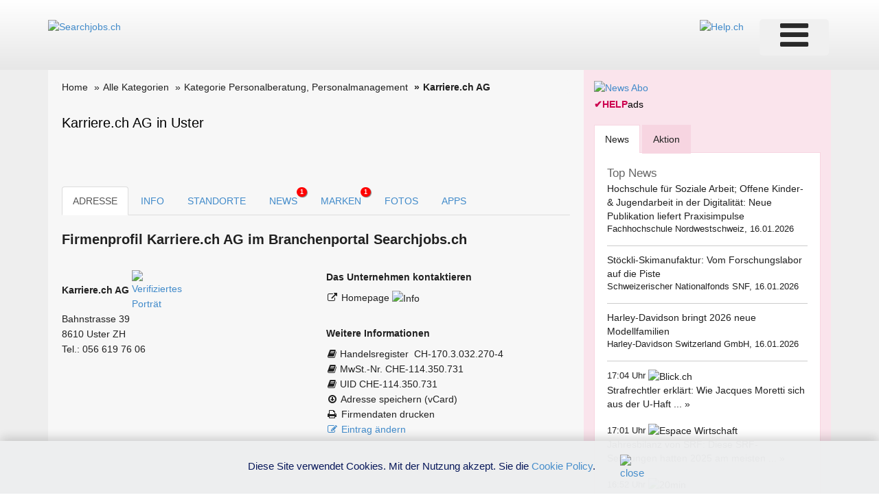

--- FILE ---
content_type: text/html; charset=utf-8
request_url: https://www.google.com/recaptcha/api2/aframe
body_size: 264
content:
<!DOCTYPE HTML><html><head><meta http-equiv="content-type" content="text/html; charset=UTF-8"></head><body><script nonce="0hpdw1mhXsPjlNkJrfibHA">/** Anti-fraud and anti-abuse applications only. See google.com/recaptcha */ try{var clients={'sodar':'https://pagead2.googlesyndication.com/pagead/sodar?'};window.addEventListener("message",function(a){try{if(a.source===window.parent){var b=JSON.parse(a.data);var c=clients[b['id']];if(c){var d=document.createElement('img');d.src=c+b['params']+'&rc='+(localStorage.getItem("rc::a")?sessionStorage.getItem("rc::b"):"");window.document.body.appendChild(d);sessionStorage.setItem("rc::e",parseInt(sessionStorage.getItem("rc::e")||0)+1);localStorage.setItem("rc::h",'1768580271255');}}}catch(b){}});window.parent.postMessage("_grecaptcha_ready", "*");}catch(b){}</script></body></html>